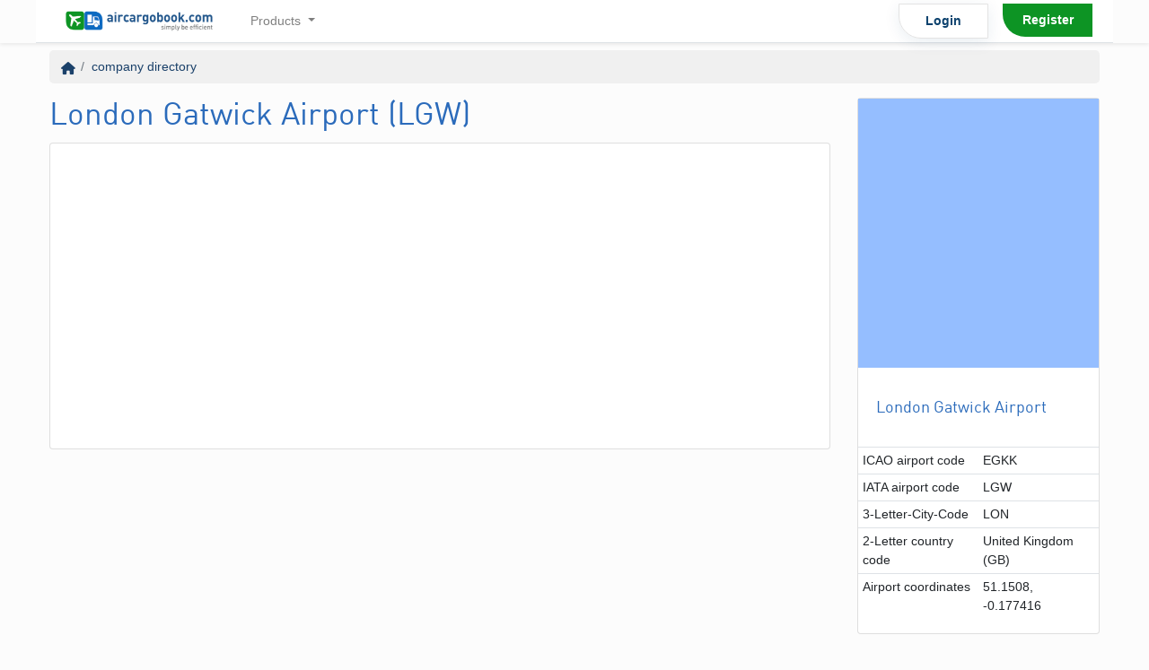

--- FILE ---
content_type: text/html; charset=UTF-8
request_url: https://www.aircargobook.com/directory/airport/lgw
body_size: 8274
content:
<!DOCTYPE html>
<html lang="en">

<head>
    <meta charset="utf-8">
    <meta http-equiv="X-UA-Compatible" content="IE=edge">
    <meta name="viewport" content="viewport-fit=cover, width=device-width, initial-scale=1.0, minimum-scale=1.0, maximum-scale=1.0, user-scalable=no">

    <meta name="description" content="">
    <meta name="keywords" content="">

    <link rel="apple-touch-icon" href="/img/favicon_192x192.png">

    <meta name="mobile-web-app-capable" content="yes">
    <meta name="apple-mobile-web-app-capable" content="yes">
    <meta name="apple-mobile-web-app-status-bar-style" content="black-translucent">

    <!-- iPhone Xs Max (1242px x 2688px) -->
    <link rel="apple-touch-startup-image" media="(device-width: 414px) and (device-height: 896px) and (-webkit-device-pixel-ratio: 3)" href="https://static.aircargobook.com/screenshtos/results/splash/1242x2688_1_apple-launch.png">
    <!-- iPhone Xr (828px x 1792px) -->
    <link rel="apple-touch-startup-image" media="(device-width: 414px) and (device-height: 896px) and (-webkit-device-pixel-ratio: 2)" href="https://static.aircargobook.com/screenshtos/results/splash/828x1792_1_apple-launch.png">
    <!-- iPhone X, Xs (1125px x 2436px) -->
    <link rel="apple-touch-startup-image" media="(device-width: 375px) and (device-height: 812px) and (-webkit-device-pixel-ratio: 3)" href="https://static.aircargobook.com/screenshtos/results/splash/1125x2436_1_apple-launch.png">
    <!-- iPhone 8 Plus, 7 Plus, 6s Plus, 6 Plus (1242px x 2208px) -->
    <link rel="apple-touch-startup-image" media="(device-width: 414px) and (device-height: 736px) and (-webkit-device-pixel-ratio: 3)" href="https://static.aircargobook.com/screenshtos/results/splash/1242x2208_1_apple-launch.png">
    <!-- iPhone 8, 7, 6s, 6 (750px x 1334px) -->
    <link rel="apple-touch-startup-image" media="(device-width: 375px) and (device-height: 667px) and (-webkit-device-pixel-ratio: 2)" href="https://static.aircargobook.com/screenshtos/results/splash/750x1334_1_apple-launch.png">
    <!-- iPod Touch (320px x 460px) -->
    <link rel="apple-touch-startup-image" media="(device-width: 320px) and (device-height: 460px) and (-webkit-device-pixel-ratio: 2)" href="https://static.aircargobook.com/screenshtos/results/splash/640x920_1_apple-launch.png">

    
            <script id="Cookiebot" src="https://consent.cookiebot.com/uc.js" data-cbid="e8638590-9327-4dd4-ac33-6781d2bde7a4" data-blockingmode="auto" type="text/javascript"></script>
        <title>
        London Gatwick Airport - aircargobook    </title>


    <link rel="icon" type="image/x-icon" href="/img/favicon.ico" />

    <link rel="manifest" href="https://www.aircargobook.com/tools/manifest.json">
    
<meta name="theme_color" content="#00e03b">
        <link rel="preload" as="style" href="/styles/bootstrap.css">


    
    <link rel="preload" as="style" href="/styles/style.css">
    
    <!-- Preload kritische Ressourcen -->
    <link rel="preload" as="image" href="https://www.aircargobook.com/img/logo/default.png">
    <link rel="preload" as="script" href="https://cdn.jsdelivr.net/npm/jquery@3.6.0/dist/jquery.min.js" crossorigin="anonymous" integrity="sha384-vtXRMe3mGCbOeY7l30aIg8H9p3GdeSe4IFlP6G8JMa7o7lXvnz3GFKzPxzJdPfGK">
    <link rel="preload" as="script" href="https://cdn.jsdelivr.net/npm/popper.js@1.16.0/dist/umd/popper.min.js" crossorigin="anonymous" integrity="sha384-Q6E9RHvbIyZFJoft+2mJbHaEWldlvI9IOYy5n3zV9zzTtmI3UksdQRVvoxMfooAo">
    <link rel="preload" as="script" href="https://cdn.jsdelivr.net/npm/bootstrap@4.6.2/dist/js/bootstrap.min.js" crossorigin="anonymous" integrity="sha384-+sLIOodYLS7CIrQpBjl+C7nPvqq+FbNUBDunl/OZv93DB7Ln/533i8e/mZXLi/P+">
    <!-- ACB.js wird asynchron geladen, daher kein Preload nötig -->



    <link rel="stylesheet" href="/styles/bootstrap.css">
    <link rel="stylesheet" href="/styles/style.css">    
    <!-- Critical CSS inline für sofortiges Rendering -->
    <style>
    /* Critical above-the-fold styles */
    body { margin: 0; font-family: -apple-system, BlinkMacSystemFont, "Segoe UI", Roboto, sans-serif; }
    .container { max-width: 1200px; margin: 0 auto; padding: 0 15px; }
    .navbar { background: #fff; border-bottom: 1px solid #dee2e6; }
    .btn { display: inline-block; padding: 0.375rem 0.75rem; border: 1px solid transparent; border-radius: 0.25rem; }
    .btn-primary { background-color: #007bff; border-color: #007bff; color: #fff; }
    </style>
    
    <!-- Non-kritisches CSS asynchron laden -->
    <link rel="preload" href="https://static.aircargobook.com/footer/footer.css" as="style" onload="this.onload=null;this.rel='stylesheet'">
    <noscript><link rel="stylesheet" href="https://static.aircargobook.com/footer/footer.css"></noscript>



    <!-- HTML5 shim and Respond.js for IE8 support of HTML5 elements and media queries -->
    <!--[if lt IE 9]>
            <script src="https://oss.maxcdn.com/html5shiv/3.7.2/html5shiv.min.js"></script>
            <script src="https://oss.maxcdn.com/respond/1.4.2/respond.min.js"></script>

            <script src="/js/ie8.js"></script>

        <![endif]-->
        <link rel="canonical" href="https://www.aircargobook.com/directory/airport/lgw" />
    <link rel="alternate" hreflang="de_DE" href="https://www.aircargobook.com/directory/airport/lgw?changeLang=de_DE" />
    <link rel="alternate" hreflang="en_US" href="https://www.aircargobook.com/directory/airport/lgw?changeLang=en_US" />



    <meta property="og:title" content="London Gatwick Airport - aircargobook" />
    <meta property="og:type" content="website" />
    <meta property="og:url" content="/directory/airport/lgw" />
    <meta property="og:image" content="/img/logo/default.png" />
    <meta property="og:image:type" content="image/jpeg" />
    <meta property="og:image:width" content="128" />
    <meta property="og:image:height" content="96" />
    <meta property="og:image" content="/img/logo/default.png" />
    <meta property="og:site_name" content="aircargobook" />
    <meta property="og:description" content="" />

    <meta name="google-site-verification" content="wJyP9m3SY6rYqS_OsDJY9O-l6vNjFuuDjARrnaSiHyk" />

    <meta name="csrfToken" content="6xs97z5B4OyN3JTv0sTqbNzXO/bwXizcUUo+djgI7PZSwwR//u/EAn+FsaF5B1YryYdFAd8NK4RkzNbNAdH2iUH3rC+yEpBkue4CksBrSu9ncg0TWW3dwWuhPRnH1/Q3SLfVmRo0ZRyq5Cdk5jsY4g==">
</head>

<body class="page_Directory action_airport">


    <script>
var debug = false;
if (debug) console.log("[SW]: file included.");
if ('serviceWorker' in navigator) {
  if (debug) console.log("[SW]: we do support service workers.");
  window.addEventListener('load', function() {
    navigator.serviceWorker.register('/sw.js').then(function(registration) {
      // Registration was successful
      if (debug) console.log('ServiceWorker registration successful with scope: ', registration.scope);
    }, function(err) {
      // registration failed :(
      if (debug) console.log('ServiceWorker registration failed: ', err);
    });
  });
let deferredPrompt;

window.addEventListener('beforeinstallprompt', function(e) {
  // Prevent Chrome 67 and earlier from automatically showing the prompt

  let installWrapper = document.querySelector('.js-pwa-install');
  if (!installWrapper)
    return;
  let btnAdd = installWrapper.querySelector('.btn');


  if (debug) console.log('btnAdd', btnAdd);
  if (debug) console.log('beforeinstallprompt', e);




  e.preventDefault();
  // Stash the event so it can be triggered later.
  deferredPrompt = e;
    installWrapper.style.display = 'block';

if (btnAdd) {
btnAdd.addEventListener('click', function(e) {
  // hide our user interface that shows our A2HS button
  btnAdd.style.display = 'none';
  // Show the prompt
  deferredPrompt.prompt();
  // Wait for the user to respond to the prompt
  deferredPrompt.userChoice
    .then( function(choiceResult) {
      if (choiceResult.outcome === 'accepted') {
        console.log('User accepted the A2HS prompt');
      } else {
        console.log('User dismissed the A2HS prompt');
      }
      deferredPrompt = null;
    });
});
}
});







window.addEventListener('load', function () {
  function updateOnlineStatus(event) {
    let indicator = document.querySelector('.offline-indicator');
    let breadcrumbBar = document.querySelector('.breadcrumb');
    if (navigator.onLine) {
      indicator.classList.add('hidden');
      breadcrumbBar.classList.remove('is-offline');
    } else {
      indicator.classList.remove('hidden');
      breadcrumbBar.classList.add('is-offline');
    }
  }
  window.addEventListener('online', updateOnlineStatus);
  window.addEventListener('offline', updateOnlineStatus);
});



} else {
    console.log('ServiceWorker are not supported in this browser: ');

}



</script>
    
    
        <!-- ACB.js asynchron laden für bessere Performance -->
    <script>
    // Kritische Funktionen sofort verfügbar machen
    window.acbReady = new Promise(resolve => {
        const script = document.createElement('script');
        script.src = '/scripts/acb.js';
        script.async = true;
        script.onload = resolve;
        script.onerror = () => console.warn('ACB.js konnte nicht geladen werden');
        document.head.appendChild(script);
    });
    </script>

    <!-- jQuery muss VOR Bootstrap geladen werden -->
    <script src="https://cdn.jsdelivr.net/npm/jquery@3.6.0/dist/jquery.min.js" integrity="sha384-vtXRMe3mGCbOeY7l30aIg8H9p3GdeSe4IFlP6G8JMa7o7lXvnz3GFKzPxzJdPfGK" crossorigin="anonymous"></script>
    <script src="https://cdn.jsdelivr.net/npm/popper.js@1.16.0/dist/umd/popper.min.js" integrity="sha384-Q6E9RHvbIyZFJoft+2mJbHaEWldlvI9IOYy5n3zV9zzTtmI3UksdQRVvoxMfooAo" crossorigin="anonymous"></script>
    <script src="https://cdn.jsdelivr.net/npm/bootstrap@4.6.2/dist/js/bootstrap.min.js" integrity="sha384-+sLIOodYLS7CIrQpBjl+C7nPvqq+FbNUBDunl/OZv93DB7Ln/533i8e/mZXLi/P+" crossorigin="anonymous"></script>

    

    
        

<div class="shadow-sm mb-2">
  <nav class="navbar navbar-expand-lg navbar-light container">
    <a class="navbar-brand" href="/">
      <img src="https://www.aircargobook.com/img/logo/default.png" alt="logo" width="200" alt="logo" class="d-none d-sm-block" />
      <img src="https://www.aircargobook.com/img/logo/signet_128x96.png" alt="logo" height="40" class="d-block d-sm-none" />
    </a>

    <button class="navbar-toggler" type="button" data-toggle="collapse" data-target="#navbarNavDropdown" aria-controls="navbarNavDropdown" aria-expanded="false" aria-label="Toggle navigation">
      <span class="navbar-toggler-icon"></span>
    </button>

    <div class="collapse navbar-collapse" id="navbarNavDropdown">
      
<ul class="navbar-nav mr-auto mt-2 mt-lg-0">
            
        <li class="nav-item dropdown text-center fon">
            <a class="nav-link dropdown-toggle" href="#" id="navbarDropdownMenuLink" data-toggle="dropdown" aria-haspopup="true" aria-expanded="false">
                Products <span class="caret"></span>            </a>

            <!-- <a href="#asdf"> -->
                <div class="dropdown-menu" aria-labelledby="navbarDropdownMenuLink">
                    
                                            
                        
                        
                        <a href="/products/quotations-air" class="dropdown-item"><i class="far fa-fw fa-plane" data-fallback="A" style="min-width: 1.2em;"></i> Ad Hoc Price</a>                                            
                        
                        
                        <a href="/products/quotations-rfs" class="dropdown-item"><i class="far fa-fw fa-truck" data-fallback="A" style="min-width: 1.2em;"></i> Ad Hoc Price</a>                                            
                        
                        
                        <a href="/products/rates" class="dropdown-item"><i class="far fa-fw fa-table" data-fallback="R" style="min-width: 1.2em;"></i> Rate Management</a>                                                                        <hr/>
                                                    
                        
                        
                        <a href="/demo" class="dropdown-item"><i class="far fa-fw fa-laptop" data-fallback="s" style="min-width: 1.2em;"></i> schedule a demo</a>                                    </div>
            <!-- </a> -->
        </li>
            </ul>

              <ul class="navbar-nav">
          <li class="nav-item px-2">
            <a class="nav-link font-weight-bold text-center mx-auto mb-2 mb-md-0 rounded-5" href="/users/login" style="
            color: #0c416d;
            border: 1px solid #e3e3e3;
            border-bottom-left-radius: 25px;
            width: 100px;
            box-shadow: 0 4px 17px 0 rgba(12,65,109,.09);">Login</a>
          </li>

          <li class="nav-item px-2">
            <a class="nav-link text-white font-weight-bold text-center mx-auto rounded-5" href="/users/register3" style="
            background: #0d9424;
            border-bottom-left-radius: 25px;
            width: 100px;">Register</a>
          </li>
        </ul>
          </div>
  </nav>
</div>

        <div class="content container">

            <div class="alerts">
                            </div>



            
<ul class="breadcrumb">
  <li class="breadcrumb-item">
        <a href="/"> <i class="fa fa-home"></i> </a></li><li class="breadcrumb-item">
        <a href="/directory">company directory</a></li>  <li class="offline-indicator float-right d-none">
    <i class="fas fa-globe"></i>
    No internet connection
  </li>
  <style>
    .offline-indicator {
      list-style: circle;
      font-size: 0.9em;
      width: 180px;
    }

    .offline-indicator::before {
      content: "" !important;
      ;
    }

    .offline-indicator i {
      color: red;
    }
  </style>
</ul>






            


            

<div class="row">
    <div class="col-lg-9">
                    <h1>London Gatwick Airport (LGW)</h1>
        
        <div class="row">

                    </div>

        <div class="card">
            <div id="map" style="width: 100%; height: 300px;"></div>

            <div class="card-body">
                <script src='https://api.mapbox.com/mapbox-gl-js/v3.0.1/mapbox-gl.js'></script>
                <link href='https://api.mapbox.com/mapbox-gl-js/v3.0.1/mapbox-gl.css' rel='stylesheet' />

                <script>
                    mapboxgl.accessToken = 'pk.eyJ1IjoiYWlyY2FyZ29ib29rIiwiYSI6ImNpamszbTVwMjAzMmh1NGx0NDc2OXM2dGoifQ.XISCAXrcilmbiQFB_HnJzA';
                    const map = new mapboxgl.Map({
                        container: 'map', // container ID
                        // style: 'mapbox://styles/mapbox/streets-v12', // style URL
                        style: 'mapbox://styles/aircargobook/ck41qwlnz1st91cmmdi1dlirj',
                        center: [-0.177416, 51.1508], // starting position [lng, lat]
                        zoom: 12, // starting zoom
                    });

                    var currentLayers = [];
                    var currentSources = [];

                    function showArea(areaname) {
                        currentLayers.forEach(currentLayer => {
                            map.removeLayer(currentLayer);
                        });
                        currentSources.forEach(currentSource => {
                            map.removeSource(currentSource);
                        });
                        
                        // Add a data source containing GeoJSON data.
                        map.addSource(areaname + '-source', {
                            'type': 'geojson',
                            'data': {
                                'type': 'Feature',
                                'geometry': {
                                    'type': 'Polygon',
                                    // These coordinates outline Maine.
                                    'coordinates': [
                                        areas[areaname]
                                    ]
                                }
                            }
                        });

                        // Add a new layer to visualize the polygon.
                        map.addLayer({
                            'id': areaname + '-layer',
                            'type': 'fill',
                            'source': areaname + '-source', // reference the data source
                            'layout': {},
                            'paint': {
                                'fill-color': '#0080ff', // blue color fill
                                'fill-opacity': 0.5
                            }
                        });
                        // Add a black outline around the polygon.
                        map.addLayer({
                            'id': areaname + '-outline',
                            'type': 'line',
                            'source': areaname + '-source',
                            'layout': {},
                            'paint': {
                                'line-color': '#000',
                                'line-width': 3
                            }
                        });
                        currentSources = [];
                        currentSources.push(areaname + '-source')
                        currentLayers = [];
                        currentLayers.push(areaname + '-layer')
                        currentLayers.push(areaname + '-outline')
                    };
                </script>
            </div>
        </div>

        <div class="card d-none">
                        <div class="card-body">
                Companys around
            </div>
        </div>



            </div>

    <div class="col-lg-3">
        <div class="card">
            <script src="/scripts/maps.am.js"></script>


    
<div id="chartdiv" style="width: 100%;
    overflow: hidden;
    text-align: left;
        height: 300px;
        background-color: #95BEFF;
        margin-bottom:15px;
                /*z-index: -1;*/
        ">


    </div>



<!-- <script type="text/javascript" src="/js/maps.am.js"></script> -->


<style>
    .breadcrumb {
            z-index: 20;
    }
</style>

<script>


    var MapObj2 = new window.AmMap();
  document.addEventListener('acbmap-loaded', function() {

                        MapObj2.setMarker(51.1508, -0.177416, "LGW", "region-LGW", {"color":"#ff0000","id":"phpDp3Yi","label":"LGW"});
                    MapObj2.setMarker(57.2003, -2.20419, "ABZ", "region-ABZ", {"id":"phpPc1h6","label":"ABZ"});
                    MapObj2.setMarker(54.6624, -6.21762, "BFS", "region-BFS", {"id":"php7m5ms","label":"BFS"});
                    MapObj2.setMarker(54.6145, -5.87021, "BHD", "region-BHD", {"id":"phpH5Ep8","label":"BHD"});
                    MapObj2.setMarker(52.4525, -1.73326, "BHX", "region-BHX", {"id":"phpMBspN","label":"BHX"});
                    MapObj2.setMarker(51.3868, -2.71066, "BRS", "region-BRS", {"id":"phprXzE6","label":"BRS"});
                    MapObj2.setMarker(55.9481, -3.36418, "EDI", "region-EDI", {"id":"phpHDoGG","label":"EDI"});
                    MapObj2.setMarker(52.8259, -1.3306, "EMA", "region-EMA", {"id":"phpwNxpp","label":"EMA"});
                    MapObj2.setMarker(49.4328, -2.59504, "GCI", "region-GCI", {"id":"phpDn2G6","label":"GCI"});
                    MapObj2.setMarker(55.8642, -4.43178, "GLA", "region-GLA", {"id":"php9ln1E","label":"GLA"});
                    MapObj2.setMarker(54.0868, -4.63319, "IOM", "region-IOM", {"id":"phpKVr1U","label":"IOM"});
                    MapObj2.setMarker(49.2053, -2.19434, "JER", "region-JER", {"id":"phpowEds","label":"JER"});
                    MapObj2.setMarker(53.8693, -1.65998, "LBA", "region-LBA", {"id":"phpx46Do","label":"LBA"});
                    MapObj2.setMarker(51.5044, 0.049365, "LCY", "region-LCY", {"id":"phpwbCsb","label":"LCY"});
                    MapObj2.setMarker(51.4696, -0.453566, "LHR", "region-LHR", {"id":"phpbZj4q","label":"LHR"});
                    MapObj2.setMarker(53.3376, -2.8549, "LPL", "region-LPL", {"id":"phpmyQ0p","label":"LPL"});
                    MapObj2.setMarker(51.8798, -0.376232, "LTN", "region-LTN", {"id":"phpASDzx","label":"LTN"});
                    MapObj2.setMarker(53.3629, -2.27335, "MAN", "region-MAN", {"id":"php5rxbm","label":"MAN"});
                    MapObj2.setMarker(55.0371, -1.71063, "NCL", "region-NCL", {"id":"phpDGAic","label":"NCL"});
                    MapObj2.setMarker(50.9507, -1.36132, "SOU", "region-SOU", {"id":"phpX83Pv","label":"SOU"});
                    MapObj2.setMarker(51.8893, 0.262703, "STN", "region-STN", {"id":"phpokTeO","label":"STN"});
                                

  });
</script>

            <div class="card-body">
                <h5 class="card-title">London Gatwick Airport</h5>
            </div>

            <table class="table table-sm">
                <tr>
                    <td>ICAO airport code</td>
                    <td>EGKK</td>
                </tr>
                <tr>
                    <td>IATA airport code</td>
                    <td>LGW</td>
                </tr>
                <tr>
                    <td>3-Letter-City-Code</td>
                    <td>LON</td>
                </tr>
                <tr>
                    <td>2-Letter country code</td>
                    <td>United Kingdom (GB)</td>
                </tr>
                <tr>
                    <td>Airport coordinates</td>
                    <td>51.1508, -0.177416</td>
                </tr>
            </table>
        </div>

        <div class="card">
            <div class="card-body">
                <h4 class="card-title">
                    Airports nearby                </h4>
                                    <a href="/directory/airport/abz" class="btn btn-outline-primary btn-sm mb-1">Aberdeen International Airport</a>                                    <a href="/directory/airport/bfs" class="btn btn-outline-primary btn-sm mb-1">Belfast International Airport</a>                                    <a href="/directory/airport/bhd" class="btn btn-outline-primary btn-sm mb-1">George Best Belfast City Airport</a>                                    <a href="/directory/airport/bhx" class="btn btn-outline-primary btn-sm mb-1">Birmingham International Airport</a>                                    <a href="/directory/airport/brs" class="btn btn-outline-primary btn-sm mb-1">Bristol Airport</a>                                    <a href="/directory/airport/edi" class="btn btn-outline-primary btn-sm mb-1">Edinburgh Airport</a>                                    <a href="/directory/airport/ema" class="btn btn-outline-primary btn-sm mb-1">East Midlands Airport</a>                                    <a href="/directory/airport/gci" class="btn btn-outline-primary btn-sm mb-1">Guernsey Airport</a>                                    <a href="/directory/airport/gla" class="btn btn-outline-primary btn-sm mb-1">Glasgow International Airport</a>                                    <a href="/directory/airport/iom" class="btn btn-outline-primary btn-sm mb-1">Isle of Man Airport</a>                                    <a href="/directory/airport/jer" class="btn btn-outline-primary btn-sm mb-1">Jersey Airport</a>                                    <a href="/directory/airport/lba" class="btn btn-outline-primary btn-sm mb-1">Leeds Bradford International Airport</a>                                    <a href="/directory/airport/lcy" class="btn btn-outline-primary btn-sm mb-1">London City Airport</a>                                    <a href="/directory/airport/lhr" class="btn btn-outline-primary btn-sm mb-1">London Heathrow Airport</a>                                    <a href="/directory/airport/lpl" class="btn btn-outline-primary btn-sm mb-1">Liverpool John Lennon Airport</a>                                    <a href="/directory/airport/ltn" class="btn btn-outline-primary btn-sm mb-1">London Luton Airport</a>                                    <a href="/directory/airport/man" class="btn btn-outline-primary btn-sm mb-1">Manchester Airport</a>                                    <a href="/directory/airport/ncl" class="btn btn-outline-primary btn-sm mb-1">Newcastle International Airport</a>                                    <a href="/directory/airport/sou" class="btn btn-outline-primary btn-sm mb-1">Southampton Airport</a>                                    <a href="/directory/airport/stn" class="btn btn-outline-primary btn-sm mb-1">Stansted Airport</a>                            </div>
        </div>
    </div>
</div>

<script>
    document.addEventListener('acbmap.marker.clicked', (a, b) => {
        console.log('test', a, b);
    });

    document.addEventListener('acbmap.bounds.changed', (a, b) => {
        let markers = MapObj3.getVisibleMarkers();
        console.log(markers);

        let links = document.querySelectorAll('a[data-marker-id]');
        Array.from(links, (link) => {
            let marker = markers.find(m => m.id == link.dataset.markerId);
            if (marker) {
                link.classList.remove('map__visibility--none');
            } else {
                link.classList.add('map__visibility--none');
            }
        });
    });
</script>

<style>
    .map__visibility--none {
        opacity: 0.5;
    }
</style>

            <div class="clearfix"></div>
            
        </div><!-- /.container -->
        <!DOCTYPE html><div id="__next"><footer class="footer hidden-print lazyload" style="background-image:url(https://static.aircargobook.com/assets/img/footer.png)"><div class="container"><ul class="hidden-xs"><li><a href="/news">News</a></li><li><a href="/news/press">press releases</a></li><li><a href="/news/create">publish news</a></li></ul><ul class="hidden-xs"><li><a href="/routes/information">freight orders</a></li><li><a href="/routes">search freight order</a></li><li><a href="/routes/add">new freight order</a></li><li><a href="/plan">price list</a></li></ul><ul class="hidden-xs"><li><a href="/directory">company profiles</a></li><li><a href="/companies/index/1">forwarding agencies</a>,<!-- --> <a href="/companies/index/2">airlines</a></li><li><a href="/companies/index/3">trucker</a></li><li><a href="/companies/index/4">handling agent</a>,<!-- --> <a href="/companies/index/6">airports</a></li><li><a href="/companies/index/5">general sales agents</a></li></ul><ul class="hidden-xs"><li><a href="#">aircargobook</a></li><li><a href="/news/press">press enquiries</a></li><li> </li><li><a href="https://aircargo.id/?utm_source=aircargobook&amp;utm_medium=footer" target="_blank">aircargo.id</a></li><li><a href="https://floatyballon.com/?utm_source=aircargobook&amp;utm_medium=footer" target="_blank">floatyballon.com</a></li><li><a href="/jobs?utm_source=aircargobook&amp;utm_medium=footer">Jobs</a></li></ul><ul class="hidden-xs"><li><a href="#">services</a></li><li><a href="/tools/volume-calculator">Volume-Weight-Calculator</a></li><li><a href="/tools/fsu">FSU Parser</a></li><li><a href="/tools/loading-meter">Loading Meter Calculator</a></li><li><a href="/tools/rakc-watcher">RAKC Watch Services</a></li></ul><ul class="hidden-xs"><li><a href="#">Legal</a></li><li><a href="/pages/terms">terms</a></li><li><a href="/pages/privacy">privacy</a></li><li><a href="/pages/imprint">imprint</a></li></ul><ul><li> </li><li><a href="/directory/airport/lgw?changeLang=de_DE" rel="”nofollow”">Deutsch</a> <a href="/directory/airport/lgw?changeLang=en_US" rel="nofollow">English</a></li><li class="d-none admin-visible">Version: <!-- -->live</li><li class="d-none admin-visible">172.31.2.15<!-- --> | <!-- -->141:live
</li><li class="d-none admin-visible">en_US</li></ul></div><div class="container text-container">© 2011 - <!-- -->2024<!-- --> aircargobook GmbH,<!-- --> <!-- -->All rights reserved<!-- -->, developed by<!-- --> <a rel="noopener" href="https://www.creemedia.com/?utm_source=aircargobook&amp;utm_medium=footer" target="_blank">créémedia</a></div></footer></div>
    




    <link rel="preconnect" href="https://www.google-analytics.com">


<!-- Matomo -->
<script>
  (function() {
    var _paq = window._paq = window._paq || [];
    var matomoLoaded = false;

    _paq.push(['setCustomDimension', customDimensionId = 1, customDimensionValue = 'live']);
    
    function loadMatomo() {
      if (matomoLoaded) {
        return;
      }
      matomoLoaded = true;

      var u = "//analytics.aircargobook.com/";
      _paq.push(['setTrackerUrl', u + 'matomo.php']);
      _paq.push(['setSiteId', '1']);
      _paq.push(['trackPageView']);
      _paq.push(['enableLinkTracking']);

      var d = document;
      var g = d.createElement('script');
      var s = d.getElementsByTagName('script')[0];
      g.async = true;
      g.defer = true;
      g.src = u + 'matomo.js';
      s.parentNode.insertBefore(g, s);
    }

    if ('requestIdleCallback' in window) {
      requestIdleCallback(loadMatomo, { timeout: 2000 });
    } else {
      window.addEventListener('load', function() {
        setTimeout(loadMatomo, 1000);
      });
    }
  })();
</script>
<!-- End Matomo Code -->
    
        <style>
            .admin-visible {
                display: block !important;
            }
        </style>

    <!-- <link href="/vendors/fontawesome/css/all.min.css" rel="stylesheet"> -->

    <!-- FontAwesome mit aggressivem Caching -->
    <link rel="preconnect" href="https://ka-p.fontawesome.com" crossorigin>
    <link rel="dns-prefetch" href="https://ka-p.fontawesome.com">
    <script src="https://kit.fontawesome.com/cafa5bdf7a.js" crossorigin="anonymous" defer></script>
    <script>
    // Einfache FontAwesome-Optimierung - Minimal aber funktional
    (function() {
        // Einfach: Nach 500ms FontAwesome konvertieren
        setTimeout(function() {
            if (window.FontAwesome && window.FontAwesome.dom && window.FontAwesome.dom.i2svg) {
                window.FontAwesome.dom.i2svg();
            }
        }, 500);
        
        // Backup: Nochmal nach 2 Sekunden versuchen
        setTimeout(function() {
            if (window.FontAwesome && window.FontAwesome.dom && window.FontAwesome.dom.i2svg) {
                window.FontAwesome.dom.i2svg();
            }
        }, 2000);
    })();
    </script>
    <style>
    /* Einfache, robuste FontAwesome-Lösung */
    .fa, .fas, .far, .fal, .fab {
        display: inline-block !important;
        width: 1em !important;
        height: 1em !important;
        vertical-align: -0.125em;
        text-align: center;
        /* Fallback wenn FontAwesome nicht lädt */
        font-family: "Font Awesome 6 Pro", "Font Awesome 6 Free", sans-serif;
    }
    
    /* Menu-Icons: Stabile Breite */
    .dropdown-item .fa, 
    .dropdown-item .fas, 
    .dropdown-item .far, 
    .dropdown-item .fal, 
    .dropdown-item .fab {
        width: 1.2em !important;
        min-width: 1.2em !important;
        margin-right: 0.5em !important;
        text-align: center;
        /* Sichtbarer Platzhalter wenn Icon nicht lädt */
        background: rgba(0,0,0,0.1);
        border-radius: 2px;
    }
    
    /* Wenn FontAwesome geladen ist, Platzhalter entfernen */
    svg[data-fa-i2svg] {
        background: none !important;
    }
    </style>

    

    



        


</body>

</html>


--- FILE ---
content_type: text/javascript
request_url: https://www.aircargobook.com/scripts/maps.am.js
body_size: 2607
content:
!function(e){var t={};function o(a){if(t[a])return t[a].exports;var n=t[a]={i:a,l:!1,exports:{}};return e[a].call(n.exports,n,n.exports,o),n.l=!0,n.exports}o.m=e,o.c=t,o.d=function(e,t,a){o.o(e,t)||Object.defineProperty(e,t,{configurable:!1,enumerable:!0,get:a})},o.n=function(e){var t=e&&e.__esModule?function(){return e.default}:function(){return e};return o.d(t,"a",t),t},o.o=function(e,t){return Object.prototype.hasOwnProperty.call(e,t)},o.p="",o(o.s=0)}([function(e,t,o){Object.defineProperty(t,"__esModule",{value:!0}),t.AmMap=void 0;var a=function(){function e(e,t){for(var o=0;o<t.length;o++){var a=t[o];a.enumerable=a.enumerable||!1,a.configurable=!0,"value"in a&&(a.writable=!0),Object.defineProperty(e,a.key,a)}}return function(t,o,a){return o&&e(t.prototype,o),a&&e(t,a),t}}();!function(e){e&&e.__esModule}(o(1));var n=!1;t.default=function(){document.addEventListener("DOMContentLoaded",function(){n&&console.log("export of maps_am.js")})},t.AmMap=i;var i=function(e){function t(){!function(e,t){if(!(e instanceof t))throw new TypeError("Cannot call a class as a function")}(this,t);var e=function(e,t){if(!e)throw new ReferenceError("this hasn't been initialised - super() hasn't been called");return!t||"object"!=typeof t&&"function"!=typeof t?e:t}(this,(t.__proto__||Object.getPrototypeOf(t)).call(this));return n&&console.log("AmMap.constructor() is also called..."),e.markers=[],e.polylines=[],e.areas=[],e.targetSVG="M9,0C4.029,0,0,4.029,0,9s4.029,9,9,9s9-4.029,9-9S13.971,0,9,0z M9,15.93 c-3.83,0-6.93-3.1-6.93-6.93S5.17,2.07,9,2.07s6.93,3.1,6.93,6.93S12.83,15.93,9,15.93 M12.5,9c0,1.933-1.567,3.5-3.5,3.5S5.5,10.933,5.5,9S7.067,5.5,9,5.5 S12.5,7.067,12.5,9z",e.planeSVG="m2,106h28l24,30h72l-44,-133h35l80,132h98c21,0 21,34 0,34l-98,0 -80,134h-35l43,-133h-71l-24,30h-28l15,-47",e.truckSVG="https://upload.wikimedia.org/wikipedia/commons/c/c0/LKW_mit_Aufleger_aus_Zusatzzeichen_1048-14.svg",e.require(["https://www.amcharts.com/lib/3/ammap.js","https://www.amcharts.com/lib/3/maps/js/worldLow.js","https://www.amcharts.com/lib/3/themes/light.js"],function(e,t){e.map=AmCharts.makeChart("chartdiv",{type:"map",dataProvider:{map:"worldLow",zoomLevel:11,zoomLongitude:8,zoomLatitude:50,getAreasFromMap:!0,useHandCursorOnClickableOjects:!0,images:e.getMarkers(),lines:e.getPolylines()},areasSettings:{unlistedAreasColor:"#FFFFFF",color:"#f0eee8",autoZoom:!0},imagesSettings:{color:"#000000",rollOverColor:"#FFFFFF",backgroundColor:"#AAAAAA",selectedColor:"#BBBBBB",pauseDuration:.2,animationDuration:2.5,adjustAnimationSpeed:!0},linesSettings:{color:"#AAFFDD",alpha:.4},clickMapObject:function(e,t){var o=new CustomEvent("am-chart-click",{detail:e});document.dispatchEvent(o)},export:{enabled:!0,menu:[]}}),e.map.validateData(),e.redraw();var o=new Event("acbmap-loaded");document.dispatchEvent(o)}),e}return function(e,t){if("function"!=typeof t&&null!==t)throw new TypeError("Super expression must either be null or a function, not "+typeof t);e.prototype=Object.create(t&&t.prototype,{constructor:{value:e,enumerable:!1,writable:!0,configurable:!0}}),t&&(Object.setPrototypeOf?Object.setPrototypeOf(e,t):e.__proto__=t)}(t,window.ACBmap),a(t,[{key:"setCenter",value:function(e,o){(function e(t,o,a){null===t&&(t=Function.prototype);var n=Object.getOwnPropertyDescriptor(t,o);if(void 0===n){var i=Object.getPrototypeOf(t);return null===i?void 0:e(i,o,a)}if("value"in n)return n.value;var r=n.get;return void 0!==r?r.call(a):void 0})(t.prototype.__proto__||Object.getPrototypeOf(t.prototype),"setCenter",this).call(this,e,o),this.map.dataProvider.zoomLatitude=this.center.lat,this.map.dataProvider.zoomLongitude=this.center.lng,this.map.validateNow()}},{key:"getMarkers",value:function(){return this.markers}},{key:"getPolylines",value:function(){return this.polylines}},{key:"resetPolylines",value:function(){this.polylines=[]}},{key:"setArea",value:function(e,t){var o={id:e};for(var a in t)o[a]=t[a];this.areas.push(o)}},{key:"clearAreas",value:function(){this.areas=[]}},{key:"clearMarkers",value:function(){this.markers=[]}},{key:"highlightMarker",value:function(e){for(var t in this.markers)e==this.markers[t].id&&(this.markers[t].color="#f7c443",this.markers[t].scale=1.3)}},{key:"setMarker",value:function(e,t,o,a,i){if(void 0==a){a="marker_";for(var r="abcdefghijklmnopqrstuvwxyz0123456789",s=0;s<10;s++)a+=r.charAt(Math.floor(Math.random()*r.length))}this.markers.push({svgPath:this.targetSVG,scale:1,title:o,latitude:e,longitude:t,id:a,color:i.color||"#000000"}),1==this.animate&&this.markers.push({imageURL:this.truckSVG,positionOnLine:0,color:"#f70",animateAlongLine:!0,lineId:"line123",flipDirection:!0,loop:!0,scale:.06,positionScale:1.4}),this.map.addListener("clickMapObject",function(e){n&&console.log("a",e)}),void 0!=this.map&&this.map.validateNow()}},{key:"drawRouting",value:function(e,t,o,a,n,i){if(void 0==i){i="line_";for(var r="abcdefghijklmnopqrstuvwxyz0123456789",s=0;s<10;s++)i+=r.charAt(Math.floor(Math.random()*r.length))}return this.polylines.push({id:'"'+i+'"',arc:-.65,alpha:.5,color:"#f70",latitudes:[e,o],longitudes:[t,a]}),this.markers.push({imageURL:this.truckSVG,positionOnLine:0,passZoomValuesToTarget:!0,animationDuration:5,color:"#f70",animateAlongLine:!0,lineId:'"'+i+'"',flipDirection:!0,loop:!0,scale:.06,positionScale:1.2}),void 0!=n&&(this.animate=n),void 0!=this.map&&this.map.validateNow(),i}},{key:"getBounds",value:function(){var e={swLongitude:this.map.stageXToLongitude(0),swLatitude:this.map.stageYToLatitude(this.map.divRealHeight),neLongitude:this.map.stageXToLongitude(this.map.divRealWidth),neLatitude:this.map.stageYToLatitude(0)};console.log(e)}},{key:"redraw",value:function(){this.map.dataProvider={map:"worldLow",zoomLevel:11,zoomLongitude:8,zoomLatitude:50,getAreasFromMap:!0,useHandCursorOnClickableOjects:!0,images:this.getMarkers(),lines:this.getPolylines(),areas:this.areas},this.map.validateData()}}]),t}();window.AmMap=i},function(e,t){Object.defineProperty(t,"__esModule",{value:!0});var o=function(){function e(e,t){for(var o=0;o<t.length;o++){var a=t[o];a.enumerable=a.enumerable||!1,a.configurable=!0,"value"in a&&(a.writable=!0),Object.defineProperty(e,a.key,a)}}return function(t,o,a){return o&&e(t.prototype,o),a&&e(t,a),t}}();t.default=function(){document.addEventListener("DOMContentLoaded",function(){0})},t.ACBmap=a;var a=function(){function e(){!function(e,t){if(!(e instanceof t))throw new TypeError("Cannot call a class as a function")}(this,e),console.warn("ACBmap.constructor() called"),this.center={lat:0,lng:0},this.defaults={background:"green",color:"white"},this.markers={}}return o(e,[{key:"foo",value:function(){0}},{key:"require",value:function(e,t){this.loadCount=0,this.totalRequired=e.length,this.callback=t;for(var o=0;o<e.length;o++)this.writeScript(e[o])}},{key:"loaded",value:function(e){this.loadCount++,this.loadCount==this.totalRequired&&"function"==typeof this.callback&&this.callback.call("a",this)}},{key:"writeScript",value:function(e){var t=this,o=document.createElement("script");o.type="text/javascript",o.async=!1,o.src=e,o.addEventListener("load",function(e){t.loaded(e)},!1),document.getElementsByTagName("head")[0].appendChild(o)}},{key:"setCenter",value:function(e,t){this.center.lat=e,this.center.lng=t}}]),e}();window.ACBmap=a}]);

--- FILE ---
content_type: text/javascript
request_url: https://www.aircargobook.com/scripts/maps.am.js
body_size: 2606
content:
!function(e){var t={};function o(a){if(t[a])return t[a].exports;var n=t[a]={i:a,l:!1,exports:{}};return e[a].call(n.exports,n,n.exports,o),n.l=!0,n.exports}o.m=e,o.c=t,o.d=function(e,t,a){o.o(e,t)||Object.defineProperty(e,t,{configurable:!1,enumerable:!0,get:a})},o.n=function(e){var t=e&&e.__esModule?function(){return e.default}:function(){return e};return o.d(t,"a",t),t},o.o=function(e,t){return Object.prototype.hasOwnProperty.call(e,t)},o.p="",o(o.s=0)}([function(e,t,o){Object.defineProperty(t,"__esModule",{value:!0}),t.AmMap=void 0;var a=function(){function e(e,t){for(var o=0;o<t.length;o++){var a=t[o];a.enumerable=a.enumerable||!1,a.configurable=!0,"value"in a&&(a.writable=!0),Object.defineProperty(e,a.key,a)}}return function(t,o,a){return o&&e(t.prototype,o),a&&e(t,a),t}}();!function(e){e&&e.__esModule}(o(1));var n=!1;t.default=function(){document.addEventListener("DOMContentLoaded",function(){n&&console.log("export of maps_am.js")})},t.AmMap=i;var i=function(e){function t(){!function(e,t){if(!(e instanceof t))throw new TypeError("Cannot call a class as a function")}(this,t);var e=function(e,t){if(!e)throw new ReferenceError("this hasn't been initialised - super() hasn't been called");return!t||"object"!=typeof t&&"function"!=typeof t?e:t}(this,(t.__proto__||Object.getPrototypeOf(t)).call(this));return n&&console.log("AmMap.constructor() is also called..."),e.markers=[],e.polylines=[],e.areas=[],e.targetSVG="M9,0C4.029,0,0,4.029,0,9s4.029,9,9,9s9-4.029,9-9S13.971,0,9,0z M9,15.93 c-3.83,0-6.93-3.1-6.93-6.93S5.17,2.07,9,2.07s6.93,3.1,6.93,6.93S12.83,15.93,9,15.93 M12.5,9c0,1.933-1.567,3.5-3.5,3.5S5.5,10.933,5.5,9S7.067,5.5,9,5.5 S12.5,7.067,12.5,9z",e.planeSVG="m2,106h28l24,30h72l-44,-133h35l80,132h98c21,0 21,34 0,34l-98,0 -80,134h-35l43,-133h-71l-24,30h-28l15,-47",e.truckSVG="https://upload.wikimedia.org/wikipedia/commons/c/c0/LKW_mit_Aufleger_aus_Zusatzzeichen_1048-14.svg",e.require(["https://www.amcharts.com/lib/3/ammap.js","https://www.amcharts.com/lib/3/maps/js/worldLow.js","https://www.amcharts.com/lib/3/themes/light.js"],function(e,t){e.map=AmCharts.makeChart("chartdiv",{type:"map",dataProvider:{map:"worldLow",zoomLevel:11,zoomLongitude:8,zoomLatitude:50,getAreasFromMap:!0,useHandCursorOnClickableOjects:!0,images:e.getMarkers(),lines:e.getPolylines()},areasSettings:{unlistedAreasColor:"#FFFFFF",color:"#f0eee8",autoZoom:!0},imagesSettings:{color:"#000000",rollOverColor:"#FFFFFF",backgroundColor:"#AAAAAA",selectedColor:"#BBBBBB",pauseDuration:.2,animationDuration:2.5,adjustAnimationSpeed:!0},linesSettings:{color:"#AAFFDD",alpha:.4},clickMapObject:function(e,t){var o=new CustomEvent("am-chart-click",{detail:e});document.dispatchEvent(o)},export:{enabled:!0,menu:[]}}),e.map.validateData(),e.redraw();var o=new Event("acbmap-loaded");document.dispatchEvent(o)}),e}return function(e,t){if("function"!=typeof t&&null!==t)throw new TypeError("Super expression must either be null or a function, not "+typeof t);e.prototype=Object.create(t&&t.prototype,{constructor:{value:e,enumerable:!1,writable:!0,configurable:!0}}),t&&(Object.setPrototypeOf?Object.setPrototypeOf(e,t):e.__proto__=t)}(t,window.ACBmap),a(t,[{key:"setCenter",value:function(e,o){(function e(t,o,a){null===t&&(t=Function.prototype);var n=Object.getOwnPropertyDescriptor(t,o);if(void 0===n){var i=Object.getPrototypeOf(t);return null===i?void 0:e(i,o,a)}if("value"in n)return n.value;var r=n.get;return void 0!==r?r.call(a):void 0})(t.prototype.__proto__||Object.getPrototypeOf(t.prototype),"setCenter",this).call(this,e,o),this.map.dataProvider.zoomLatitude=this.center.lat,this.map.dataProvider.zoomLongitude=this.center.lng,this.map.validateNow()}},{key:"getMarkers",value:function(){return this.markers}},{key:"getPolylines",value:function(){return this.polylines}},{key:"resetPolylines",value:function(){this.polylines=[]}},{key:"setArea",value:function(e,t){var o={id:e};for(var a in t)o[a]=t[a];this.areas.push(o)}},{key:"clearAreas",value:function(){this.areas=[]}},{key:"clearMarkers",value:function(){this.markers=[]}},{key:"highlightMarker",value:function(e){for(var t in this.markers)e==this.markers[t].id&&(this.markers[t].color="#f7c443",this.markers[t].scale=1.3)}},{key:"setMarker",value:function(e,t,o,a,i){if(void 0==a){a="marker_";for(var r="abcdefghijklmnopqrstuvwxyz0123456789",s=0;s<10;s++)a+=r.charAt(Math.floor(Math.random()*r.length))}this.markers.push({svgPath:this.targetSVG,scale:1,title:o,latitude:e,longitude:t,id:a,color:i.color||"#000000"}),1==this.animate&&this.markers.push({imageURL:this.truckSVG,positionOnLine:0,color:"#f70",animateAlongLine:!0,lineId:"line123",flipDirection:!0,loop:!0,scale:.06,positionScale:1.4}),this.map.addListener("clickMapObject",function(e){n&&console.log("a",e)}),void 0!=this.map&&this.map.validateNow()}},{key:"drawRouting",value:function(e,t,o,a,n,i){if(void 0==i){i="line_";for(var r="abcdefghijklmnopqrstuvwxyz0123456789",s=0;s<10;s++)i+=r.charAt(Math.floor(Math.random()*r.length))}return this.polylines.push({id:'"'+i+'"',arc:-.65,alpha:.5,color:"#f70",latitudes:[e,o],longitudes:[t,a]}),this.markers.push({imageURL:this.truckSVG,positionOnLine:0,passZoomValuesToTarget:!0,animationDuration:5,color:"#f70",animateAlongLine:!0,lineId:'"'+i+'"',flipDirection:!0,loop:!0,scale:.06,positionScale:1.2}),void 0!=n&&(this.animate=n),void 0!=this.map&&this.map.validateNow(),i}},{key:"getBounds",value:function(){var e={swLongitude:this.map.stageXToLongitude(0),swLatitude:this.map.stageYToLatitude(this.map.divRealHeight),neLongitude:this.map.stageXToLongitude(this.map.divRealWidth),neLatitude:this.map.stageYToLatitude(0)};console.log(e)}},{key:"redraw",value:function(){this.map.dataProvider={map:"worldLow",zoomLevel:11,zoomLongitude:8,zoomLatitude:50,getAreasFromMap:!0,useHandCursorOnClickableOjects:!0,images:this.getMarkers(),lines:this.getPolylines(),areas:this.areas},this.map.validateData()}}]),t}();window.AmMap=i},function(e,t){Object.defineProperty(t,"__esModule",{value:!0});var o=function(){function e(e,t){for(var o=0;o<t.length;o++){var a=t[o];a.enumerable=a.enumerable||!1,a.configurable=!0,"value"in a&&(a.writable=!0),Object.defineProperty(e,a.key,a)}}return function(t,o,a){return o&&e(t.prototype,o),a&&e(t,a),t}}();t.default=function(){document.addEventListener("DOMContentLoaded",function(){0})},t.ACBmap=a;var a=function(){function e(){!function(e,t){if(!(e instanceof t))throw new TypeError("Cannot call a class as a function")}(this,e),console.warn("ACBmap.constructor() called"),this.center={lat:0,lng:0},this.defaults={background:"green",color:"white"},this.markers={}}return o(e,[{key:"foo",value:function(){0}},{key:"require",value:function(e,t){this.loadCount=0,this.totalRequired=e.length,this.callback=t;for(var o=0;o<e.length;o++)this.writeScript(e[o])}},{key:"loaded",value:function(e){this.loadCount++,this.loadCount==this.totalRequired&&"function"==typeof this.callback&&this.callback.call("a",this)}},{key:"writeScript",value:function(e){var t=this,o=document.createElement("script");o.type="text/javascript",o.async=!1,o.src=e,o.addEventListener("load",function(e){t.loaded(e)},!1),document.getElementsByTagName("head")[0].appendChild(o)}},{key:"setCenter",value:function(e,t){this.center.lat=e,this.center.lng=t}}]),e}();window.ACBmap=a}]);